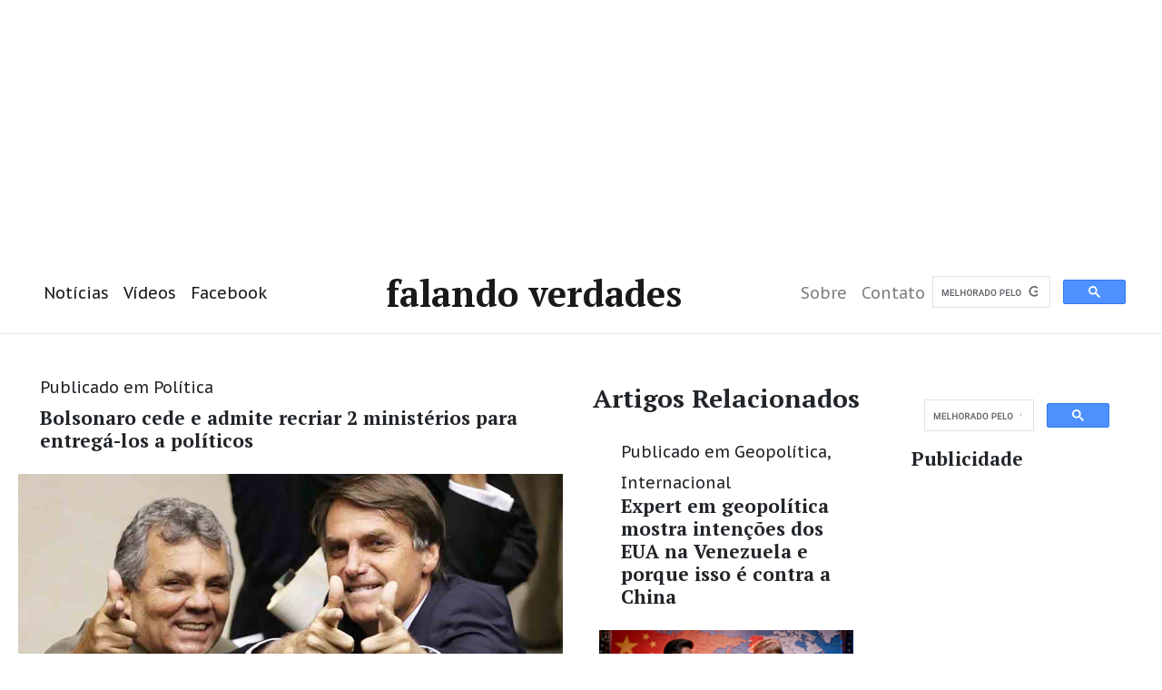

--- FILE ---
content_type: text/html; charset=UTF-8
request_url: https://falandoverdades.com.br/bolsonaro-cede-e-admite-recriar-2-ministerios-para-entrega-los-a-politicos/
body_size: 11164
content:
<!DOCTYPE html>
    
<html class="no-js" lang="en-US">
<!-- Global site tag (gtag.js) - Google Analytics -->
<script async src="https://www.googletagmanager.com/gtag/js?id=UA-90100442-3"></script>
<script>
  window.dataLayer = window.dataLayer || [];
  function gtag(){dataLayer.push(arguments);}
  gtag('js', new Date());

  gtag('config', 'UA-90100442-3');
</script>	
	<head>
  <title>Bolsonaro cede e admite recriar 2 ministérios para entregá-los a políticos - Falando Verdades</title>
  <meta charset="UTF-8">
  <meta http-equiv="X-UA-Compatible" content="IE=edge">
  <meta name="viewport" content="width=device-width, initial-scale=1, shrink-to-fit=no">
  <meta name="viewport" content="width=device-width">
  <meta name="description" content="Falando Verdades">
  <meta name="author" content="FSantos">
  <link href="https://falandoverdades.com.br/wp-content/themes/news/css/app.css" rel="stylesheet">
  <link rel="profile" href="https://gmpg.org/xfn/11">

		<meta name='robots' content='index, follow, max-video-preview:-1, max-snippet:-1, max-image-preview:large' />

	<!-- This site is optimized with the Yoast SEO plugin v18.3 - https://yoast.com/wordpress/plugins/seo/ -->
	<link rel="canonical" href="https://falandoverdades.com.br/bolsonaro-cede-e-admite-recriar-2-ministerios-para-entrega-los-a-politicos/" />
	<meta property="og:locale" content="en_US" />
	<meta property="og:type" content="article" />
	<meta property="og:title" content="Bolsonaro cede e admite recriar 2 ministérios para entregá-los a políticos - Falando Verdades" />
	<meta property="og:description" content="Toma lá dá cá" />
	<meta property="og:url" content="https://falandoverdades.com.br/bolsonaro-cede-e-admite-recriar-2-ministerios-para-entrega-los-a-politicos/" />
	<meta property="og:site_name" content="Falando Verdades" />
	<meta property="article:publisher" content="https://www.facebook.com/Falandoverdades2/" />
	<meta property="article:published_time" content="2019-05-07T19:40:36+00:00" />
	<meta property="og:image" content="https://falandoverdades.com.br/wp-content/uploads/2018/10/fraga-bolsonaro.jpg" />
	<meta property="og:image:width" content="1200" />
	<meta property="og:image:height" content="594" />
	<meta property="og:image:type" content="image/jpeg" />
	<meta name="twitter:card" content="summary_large_image" />
	<meta name="twitter:creator" content="@falandoverdes2" />
	<meta name="twitter:site" content="@falandoverdes2" />
	<meta name="twitter:label1" content="Written by" />
	<meta name="twitter:data1" content="Admin" />
	<meta name="twitter:label2" content="Est. reading time" />
	<meta name="twitter:data2" content="3 minutes" />
	<script type="application/ld+json" class="yoast-schema-graph">{"@context":"https://schema.org","@graph":[{"@type":"WebSite","@id":"https://falandoverdades.com.br/#website","url":"https://falandoverdades.com.br/","name":"Falandoverdades","description":"Um outro lado dos fatos e da notícia","potentialAction":[{"@type":"SearchAction","target":{"@type":"EntryPoint","urlTemplate":"https://falandoverdades.com.br/?s={search_term_string}"},"query-input":"required name=search_term_string"}],"inLanguage":"en-US"},{"@type":"ImageObject","@id":"https://falandoverdades.com.br/bolsonaro-cede-e-admite-recriar-2-ministerios-para-entrega-los-a-politicos/#primaryimage","inLanguage":"en-US","url":"https://falandoverdades.com.br/wp-content/uploads/2018/10/fraga-bolsonaro.jpg","contentUrl":"https://falandoverdades.com.br/wp-content/uploads/2018/10/fraga-bolsonaro.jpg","width":1200,"height":594,"caption":"19/08/2015. Crédito: Ailton de Freitas/Agência O Globo."},{"@type":"WebPage","@id":"https://falandoverdades.com.br/bolsonaro-cede-e-admite-recriar-2-ministerios-para-entrega-los-a-politicos/#webpage","url":"https://falandoverdades.com.br/bolsonaro-cede-e-admite-recriar-2-ministerios-para-entrega-los-a-politicos/","name":"Bolsonaro cede e admite recriar 2 ministérios para entregá-los a políticos - Falando Verdades","isPartOf":{"@id":"https://falandoverdades.com.br/#website"},"primaryImageOfPage":{"@id":"https://falandoverdades.com.br/bolsonaro-cede-e-admite-recriar-2-ministerios-para-entrega-los-a-politicos/#primaryimage"},"datePublished":"2019-05-07T19:40:36+00:00","dateModified":"2019-05-07T19:40:36+00:00","author":{"@id":"https://falandoverdades.com.br/#/schema/person/6cc599dc024a31593fd1c3324d30b8f9"},"breadcrumb":{"@id":"https://falandoverdades.com.br/bolsonaro-cede-e-admite-recriar-2-ministerios-para-entrega-los-a-politicos/#breadcrumb"},"inLanguage":"en-US","potentialAction":[{"@type":"ReadAction","target":["https://falandoverdades.com.br/bolsonaro-cede-e-admite-recriar-2-ministerios-para-entrega-los-a-politicos/"]}]},{"@type":"BreadcrumbList","@id":"https://falandoverdades.com.br/bolsonaro-cede-e-admite-recriar-2-ministerios-para-entrega-los-a-politicos/#breadcrumb","itemListElement":[{"@type":"ListItem","position":1,"name":"Home","item":"https://falandoverdades.com.br/"},{"@type":"ListItem","position":2,"name":"Bolsonaro cede e admite recriar 2 ministérios para entregá-los a políticos"}]},{"@type":"Person","@id":"https://falandoverdades.com.br/#/schema/person/6cc599dc024a31593fd1c3324d30b8f9","name":"Admin","image":{"@type":"ImageObject","@id":"https://falandoverdades.com.br/#personlogo","inLanguage":"en-US","url":"https://secure.gravatar.com/avatar/347a3f7225287c7efc3be3c83d5f7e44?s=96&d=mm&r=g","contentUrl":"https://secure.gravatar.com/avatar/347a3f7225287c7efc3be3c83d5f7e44?s=96&d=mm&r=g","caption":"Admin"},"url":"https://falandoverdades.com.br/author/admin/"}]}</script>
	<!-- / Yoast SEO plugin. -->


<link rel='dns-prefetch' href='//s.w.org' />
		<script type="text/javascript">
			window._wpemojiSettings = {"baseUrl":"https:\/\/s.w.org\/images\/core\/emoji\/13.0.1\/72x72\/","ext":".png","svgUrl":"https:\/\/s.w.org\/images\/core\/emoji\/13.0.1\/svg\/","svgExt":".svg","source":{"concatemoji":"https:\/\/falandoverdades.com.br\/wp-includes\/js\/wp-emoji-release.min.js?ver=5.7.14"}};
			!function(e,a,t){var n,r,o,i=a.createElement("canvas"),p=i.getContext&&i.getContext("2d");function s(e,t){var a=String.fromCharCode;p.clearRect(0,0,i.width,i.height),p.fillText(a.apply(this,e),0,0);e=i.toDataURL();return p.clearRect(0,0,i.width,i.height),p.fillText(a.apply(this,t),0,0),e===i.toDataURL()}function c(e){var t=a.createElement("script");t.src=e,t.defer=t.type="text/javascript",a.getElementsByTagName("head")[0].appendChild(t)}for(o=Array("flag","emoji"),t.supports={everything:!0,everythingExceptFlag:!0},r=0;r<o.length;r++)t.supports[o[r]]=function(e){if(!p||!p.fillText)return!1;switch(p.textBaseline="top",p.font="600 32px Arial",e){case"flag":return s([127987,65039,8205,9895,65039],[127987,65039,8203,9895,65039])?!1:!s([55356,56826,55356,56819],[55356,56826,8203,55356,56819])&&!s([55356,57332,56128,56423,56128,56418,56128,56421,56128,56430,56128,56423,56128,56447],[55356,57332,8203,56128,56423,8203,56128,56418,8203,56128,56421,8203,56128,56430,8203,56128,56423,8203,56128,56447]);case"emoji":return!s([55357,56424,8205,55356,57212],[55357,56424,8203,55356,57212])}return!1}(o[r]),t.supports.everything=t.supports.everything&&t.supports[o[r]],"flag"!==o[r]&&(t.supports.everythingExceptFlag=t.supports.everythingExceptFlag&&t.supports[o[r]]);t.supports.everythingExceptFlag=t.supports.everythingExceptFlag&&!t.supports.flag,t.DOMReady=!1,t.readyCallback=function(){t.DOMReady=!0},t.supports.everything||(n=function(){t.readyCallback()},a.addEventListener?(a.addEventListener("DOMContentLoaded",n,!1),e.addEventListener("load",n,!1)):(e.attachEvent("onload",n),a.attachEvent("onreadystatechange",function(){"complete"===a.readyState&&t.readyCallback()})),(n=t.source||{}).concatemoji?c(n.concatemoji):n.wpemoji&&n.twemoji&&(c(n.twemoji),c(n.wpemoji)))}(window,document,window._wpemojiSettings);
		</script>
		<style type="text/css">
img.wp-smiley,
img.emoji {
	display: inline !important;
	border: none !important;
	box-shadow: none !important;
	height: 1em !important;
	width: 1em !important;
	margin: 0 .07em !important;
	vertical-align: -0.1em !important;
	background: none !important;
	padding: 0 !important;
}
</style>
	<link rel='stylesheet' id='wp-block-library-css'  href='https://falandoverdades.com.br/wp-includes/css/dist/block-library/style.min.css?ver=5.7.14' type='text/css' media='all' />
<link rel="https://api.w.org/" href="https://falandoverdades.com.br/wp-json/" /><link rel="alternate" type="application/json" href="https://falandoverdades.com.br/wp-json/wp/v2/posts/18659" /><link rel="EditURI" type="application/rsd+xml" title="RSD" href="https://falandoverdades.com.br/xmlrpc.php?rsd" />
<link rel="wlwmanifest" type="application/wlwmanifest+xml" href="https://falandoverdades.com.br/wp-includes/wlwmanifest.xml" /> 
<meta name="generator" content="WordPress 5.7.14" />
<link rel='shortlink' href='https://falandoverdades.com.br/?p=18659' />
<link rel="alternate" type="application/json+oembed" href="https://falandoverdades.com.br/wp-json/oembed/1.0/embed?url=https%3A%2F%2Ffalandoverdades.com.br%2Fbolsonaro-cede-e-admite-recriar-2-ministerios-para-entrega-los-a-politicos%2F" />
<link rel="alternate" type="text/xml+oembed" href="https://falandoverdades.com.br/wp-json/oembed/1.0/embed?url=https%3A%2F%2Ffalandoverdades.com.br%2Fbolsonaro-cede-e-admite-recriar-2-ministerios-para-entrega-los-a-politicos%2F&#038;format=xml" />
<style>
        /* Cole seu CSS aqui */
        @media only screen and (max-width: 768px) {
            body { font-size: 16px; line-height: 1.5; }
            /* resto do código */
        }
    </style><link rel="icon" href="https://falandoverdades.com.br/wp-content/uploads/2025/11/cropped-LOGOTIPO-32x32.png" sizes="32x32" />
<link rel="icon" href="https://falandoverdades.com.br/wp-content/uploads/2025/11/cropped-LOGOTIPO-192x192.png" sizes="192x192" />
<link rel="apple-touch-icon" href="https://falandoverdades.com.br/wp-content/uploads/2025/11/cropped-LOGOTIPO-180x180.png" />
<meta name="msapplication-TileImage" content="https://falandoverdades.com.br/wp-content/uploads/2025/11/cropped-LOGOTIPO-270x270.png" />
 
        
        
        
        
      <script async src="https://pagead2.googlesyndication.com/pagead/js/adsbygoogle.js"></script>
<!-- Responsivo cabeçalho -->
<ins class="adsbygoogle"
     style="display:block"
     data-ad-client="ca-pub-5410754750669965"
     data-ad-slot="9360534792"
     data-ad-format="auto"
     data-full-width-responsive="true"></ins>
<script>
     (adsbygoogle = window.adsbygoogle || []).push({});
</script>

        
        
        
<script type="text/javascript">
  window._taboola = window._taboola || [];
  _taboola.push({article:'auto'});
  !function (e, f, u, i) {
    if (!document.getElementById(i)){
      e.async = 1;
      e.src = u;
      e.id = i;
      f.parentNode.insertBefore(e, f);
    }
  }(document.createElement('script'),
  document.getElementsByTagName('script')[0],
  '//cdn.taboola.com/libtrc/falandoverdades/loader.js',
  'tb_loader_script');
</script>


<!-- Global site tag (gtag.js) - Google Analytics -->
<script async src="https://www.googletagmanager.com/gtag/js?id=UA-90100442-1"></script>
<script>
  window.dataLayer = window.dataLayer || [];
  function gtag(){dataLayer.push(arguments);}
  gtag('js', new Date());

  gtag('config', 'UA-90100442-1');
</script>

<script src="https://cdn.onesignal.com/sdks/OneSignalSDK.js" async=""></script>
<script>
  window.OneSignal = window.OneSignal || [];
  OneSignal.push(function() {
    OneSignal.init({
      appId: "d3cf0510-1a96-4fcb-9a29-f30a3b66773e",
      notifyButton: {
        enable: true,
      },
      subdomainName: "falandoverdade",
    });
  });
</script>

</head>
<body>

  <script async src="https://pagead2.googlesyndication.com/pagead/js/adsbygoogle.js"></script>
<script>
     (adsbygoogle = window.adsbygoogle || []).push({
          google_ad_client: "ca-pub-5410754750669965",
          enable_page_level_ads: true
     });
</script>
<header role="banner">
    <nav class="navbar navbar-expand-md navbar-light bg-white navbar-fixed-top">
      <div class="container">

        <button class="navbar-toggler order-2 order-md-1" type="button" data-toggle="collapse" data-target="#navbar" aria-controls="navbar" aria-expanded="false" aria-label="Toggle navigation">
          <span class="navbar-toggler-icon"></span>
        </button>

        <div class="collapse navbar-collapse order-3 order-md-2" id="navbar">
          <ul class="navbar-nav mr-auto">
            <li class="nav-item dropdown active">
              <a class="nav-link" href="https://falandoverdades.com.br">Notícias</a>
            </li>
            <li class="nav-item dropdown active">
              <a class="nav-link" href="https://falandoverdades.com.br/category/video/">Vídeos</a>
            </li>
            
            <li class="nav-item dropdown active">
              <a class="nav-link" href="https://www.facebook.com/Falandoverdades.com.br/">Facebook</a>
            </li>
          </ul>
        </div>

        <a class="navbar-brand mx-auto order-1 order-md-3" href="https://falandoverdades.com.br">Falando Verdades</a>

        <div class="collapse navbar-collapse order-4 order-md-4" id="navbar">
          <ul class="navbar-nav ml-auto">
            <li class="nav-item">
              <a class="nav-link" href="https://falandoverdades.com.br/sobre/">Sobre</a>
            </li>
            
            <li class="nav-item">
              <a class="nav-link" href="https://falandoverdades.com.br/contato/">Contato</a>
            </li>
          </ul>
          <form class="form-inline" role="search">
            
            <script async src='https://cse.google.com/cse.js?cx=partner-pub-5410754750669965:60p_dfn6ggm'></script><div class="gcse-searchbox-only">Pesquisar</div>
          </form>
        </div>
      </div>
    </nav>
  </header><script async src="https://securepubads.g.doubleclick.net/tag/js/gpt.js"></script>
<script>
  window.googletag = window.googletag || {cmd: []};
  googletag.cmd.push(function() {
    googletag.defineSlot('/21619567330/falandovideo01/videoexperience011', [320, 480], 'div-gpt-ad-1603311446069-0').addService(googletag.pubads());
    googletag.pubads().enableSingleRequest();
    googletag.enableServices();
  });
</script>
	<script async src="https://securepubads.g.doubleclick.net/tag/js/gpt.js"></script>
<script>
  window.googletag = window.googletag || {cmd: []};
  googletag.cmd.push(function() {
    googletag.defineSlot('/21619567330/cabecalhomaior01', [320, 50], 'div-gpt-ad-1603387778426-0').addService(googletag.pubads());
    googletag.pubads().enableSingleRequest();
    googletag.enableServices();
  });
</script>
	<script async src="https://securepubads.g.doubleclick.net/tag/js/gpt.js"></script>
<script>
  window.googletag = window.googletag || {cmd: []};
  googletag.cmd.push(function() {
    googletag.defineSlot('/21619567330/testeparaositefalando01', ['fluid'], 'div-gpt-ad-1605622300267-0').addService(googletag.pubads());
    googletag.pubads().enableSingleRequest();
    googletag.enableServices();
  });
</script>
	<script async src="https://securepubads.g.doubleclick.net/tag/js/gpt.js"></script>
<script>
  window.googletag = window.googletag || {cmd: []};
  googletag.cmd.push(function() {
    googletag.defineSlot('/21619567330/Arranhaceulargo', [160, 600], 'div-gpt-ad-1606857364567-0').addService(googletag.pubads());
    googletag.pubads().enableSingleRequest();
    googletag.enableServices();
  });
</script>

<style>
  @media (min-width: 768px){
    .mobhidden{
      display:none;
    }
    .pchidden{
      visibility:visible;
    }
  }
  @media (max-width: 767px){
    .mobhidden{
      visibility:visible;
    }
    .pchidden{
      display:none;
    }
  }
</style>

<main class="main pt-4" role="main">

<div class="container-fluid">

<div class="row">
<div class="col-md-9">

<div class="row">
<div class="col-md-8">

<article class="card mb-8">
<header class="card-header">
<div class="card-meta">


<time>Publicado</time> em <a href="https://falandoverdades.com.br/category/politica/" rel="category tag">Política</a></div>

<h4 class="card-title">Bolsonaro cede e admite recriar 2 ministérios para entregá-los a políticos</h4>

</header>

<img class="card-img" src="https://falandoverdades.com.br/wp-content/uploads/2018/10/fraga-bolsonaro.jpg" alt="" />

<div class="card-body">

<p class="card-text">
<p><strong><a href="https://www1.folha.uol.com.br/poder/2019/05/governo-bolsonaro-cede-e-agora-admite-recriar-dois-ministerios.shtml?utm_source=twitter&amp;utm_medium=social&amp;utm_campaign=comptw">Folha de São Paulo</a></strong></p>
<p>Para tentar aprovar na comissão especial do Congresso a medida provisória da reforma administrativa, o governo do presidente Jair Bolsonaro (PSL) cedeu e concordou com o desmembramento do Ministério do Desenvolvimento Regional em duas pastas, Cidades e Integração.<br />
<script async src="//pagead2.googlesyndication.com/pagead/js/adsbygoogle.js"></script><br />
<ins class="adsbygoogle" style="display: block;" data-ad-format="fluid" data-ad-layout="image-top" data-ad-layout-key="-8h+1w-e8+dh+k6" data-ad-client="ca-pub-5410754750669965" data-ad-slot="7191082131"></ins><br />
<script>
     (adsbygoogle = window.adsbygoogle || []).push({});
</script><br />
A informação foi dada nesta terça-feira (7) pelo relator da MP, senador Fernando Bezerra Coelho (MDB-PE). Ao deixar uma reunião com o ministro Paulo Guedes (Economia), ele afirmou que o tema foi debatido na manhã desta terça com o presidente Bolsonaro e o ministro Onyx Lorenzoni (Casa Civil).</p>
<p>“Ficou decidido que o ministério do Desenvolvimento Regional vai ser desmembrado e vai ser recriado o Ministério das Cidades e o Ministério da Integração Nacional”, afirmou.<br />
<script async src="//pagead2.googlesyndication.com/pagead/js/adsbygoogle.js"></script><br />
<!-- RESPONSIVO NOVO PARA CELULAR --><br />
<ins class="adsbygoogle" style="display: block;" data-ad-client="ca-pub-5410754750669965" data-ad-slot="2057165432" data-ad-format="auto" data-full-width-responsive="true"></ins><br />
<script>
(adsbygoogle = window.adsbygoogle || []).push({});
</script><br />
Além disso, um articulador do Palácio do Planalto disse reservadamente que estas pastas serão comandadas por políticos, o que, concretizado, representará uma mudança no comportamento do governo Bolsonaro.</p>
<p>O Executivo, até agora, apresenta dificuldades no diálogo com o Congresso e se vê ameaçado em votações como a da reforma da Previdência e da própria medida provisória que define a reestruturação do governo.</p>
<p><strong>LEIA TAMBÉM:</strong></p>
<ul>
<li><a href="https://falandoverdades.com.br/ministro-de-bolsonaro-critica-o-fies-financiamento-estudantil-de-milhoes-de-estudantes/" target="_blank" rel="noopener">Ministro de Bolsonaro critica o FIES, financiamento estudantil de milhões de estudantes</a></li>
<li><a href="https://falandoverdades.com.br/luciana-gimenez-e-ratinho-farao-propaganda-de-reforma-da-previdencia-de-bolsonaro/" target="_blank" rel="noopener">Lucaiana Gimenez e Ratinho farão propaganda da reforma da previdência</a></li>
<li><a href="https://falandoverdades.com.br/governo-bolsonaro-tambem-congela-verbas-da-educacao-infantil/" target="_blank" rel="noopener">Governo Bolsonaro também congela verbas da educação infantil</a></li>
<li><a href="https://falandoverdades.com.br/ministerio-publico-aponta-que-queiroz-nao-negociava-carros/" target="_blank" rel="noopener">MP aponta que Queiroz não negociava carros</a></li>
</ul>
<p>Os partidos que devem comandar as pastas ainda não foram definidos, segundo o articulador ouvido pela Folha. Atualmente, apenas integrantes de DEM, MDB, Novo e PSL são ministros, mas tanto as siglas como o governo negam indicação partidária.</p>
<p><img src="https://ogimg.infoglobo.com.br/in/22852725-d51-120/FT1086A/652/x77764312_BSBBrasiliaBrasil04-07-2018PAOs-Deputados-Jair-Bolsonaro-PSL-RJe-Onyx.jpg.pagespeed.ic.sGhtRXR3qL.jpg" alt="" /><br />
Ao mesmo tempo, o relator pretende que seja aprovada a autonomia do Banco Central, o que faria o órgão perder status ministerial. Com isso, o governo manteria um total de 22 pastas com status ministerial &#8211;ante as 15 prometidas na campanha e as 29 herdadas da gestão de Michel Temer (MDB).</p>
<p>“Estaremos também aprovando como prioridade da pauta na Câmara dos Deputados a autonomia do Banco Central. Aí mantém”, disse. “Vamos tirar o status assim que a matéria for aprovada.”</p>
<p>Bezerra Coelho apresentará o relatório da medida provisória 870 nesta terça-feira. Dois dos pontos mais polêmicos são o fim do Ministério do Trabalho, cujas atribuições foram distribuídas em três pastas (Economia, Justiça e Cidadania), e a transferência da Cultura para o Ministério da Cidadania.<br />
<script async src="//pagead2.googlesyndication.com/pagead/js/adsbygoogle.js"></script><br />
<!-- Novo desempenho --><br />
<ins class="adsbygoogle" style="display: inline-block; width: 336px; height: 280px;" data-ad-client="ca-pub-5410754750669965" data-ad-slot="6805739637"></ins><br />
<script>
(adsbygoogle = window.adsbygoogle || []).push({});
</script><br />
A permanência do Coaf (Conselho de Controle de Atividades Financeiras) no Ministério da Justiça, outro ponto controverso, está tendo menos resistência dos parlamentares, segundo o senador. “Eu diria que hoje o placar está bem apertado na comissão. Nós estamos trabalhando para ganhar na comissão por um ou dois votos”, afirmou.</p>
<p>Um dos principais entraves é a interpretação, por alguns parlamentares, de que manter o Coaf nas mãos do ministro Sergio Moro poderia provocar uma superconcentração de poderes nas mãos do ex-juiz.</p>
<p>Segundo o senador, o ministro Guedes (Economia) concorda com a permanência do Coaf na Justiça. Já o registro sindical, hoje na Justiça, voltaria ao Ministério da Economia. Bezerra Coelho disse que o ministro, inicialmente, preferia que fosse mantida a atual configuração, com o registro sindical na Justiça.</p>
</p>
	


<!-- You can start editing here. -->


			<!-- If comments are closed. -->
		<p class="nocomments">Comments are closed.</p>

	

  <div class="artigos-relacionados">
    <h3>📌 Artigos Relacionados</h3>
    <div class="related-posts-grid">
                                
                        <div class="related-post-item">
                                                            <a href="https://falandoverdades.com.br/jornalista-preve-bolsonaro-e-filhos-saindo-algemados-do-poder/">
                                    <img src="https://falandoverdades.com.br/wp-content/uploads/2019/12/cadeia-1.jpg" alt="Jornalista prevê Bolsonaro e filhos saindo algemados do poder" class="related-post-thumbnail">
                                </a>
                                                        <a href="https://falandoverdades.com.br/jornalista-preve-bolsonaro-e-filhos-saindo-algemados-do-poder/" class="related-post-title" style="color: #0066cc; font-weight: bold;">
                                Jornalista prevê Bolsonaro e filhos saindo algemados do poder                            </a>
                        </div>
                        
                                                
                        <div class="related-post-item">
                                                            <a href="https://falandoverdades.com.br/cla-bolsonaro-empregou-ao-menos-37-funcionarios-fantasmas/">
                                    <img src="https://falandoverdades.com.br/wp-content/uploads/2019/08/cal.jpg" alt="Clã Bolsonaro empregou ao menos 37 funcionários fantasmas" class="related-post-thumbnail">
                                </a>
                                                        <a href="https://falandoverdades.com.br/cla-bolsonaro-empregou-ao-menos-37-funcionarios-fantasmas/" class="related-post-title" style="color: #0066cc; font-weight: bold;">
                                Clã Bolsonaro empregou ao menos 37 funcionários fantasmas                            </a>
                        </div>
                        
                                                
                        <div class="related-post-item">
                                                            <a href="https://falandoverdades.com.br/suspeito-de-ataque-ao-porta-dos-fundos-e-filiado-ao-psl/">
                                    <img src="https://falandoverdades.com.br/wp-content/uploads/2019/12/suspeito-porta.jpg" alt="Suspeito de ataque ao Porta dos Fundos é filiado ao PSL" class="related-post-thumbnail">
                                </a>
                                                        <a href="https://falandoverdades.com.br/suspeito-de-ataque-ao-porta-dos-fundos-e-filiado-ao-psl/" class="related-post-title" style="color: #0066cc; font-weight: bold;">
                                Suspeito de ataque ao Porta dos Fundos é filiado ao PSL                            </a>
                        </div>
                        
                                                
                        <div class="related-post-item">
                                                            <a href="https://falandoverdades.com.br/deputada-do-psl-de-bolsonaro-cai-em-ironia-petista-e-vai-propor-fim-de-cinto-de-seguranca/">
                                    <img src="https://falandoverdades.com.br/wp-content/uploads/2019/06/deputada-zambeli.jpg" alt="Deputada do PSL de Bolsonaro cai em ironia petista e vai propor fim de cinto de segurança" class="related-post-thumbnail">
                                </a>
                                                        <a href="https://falandoverdades.com.br/deputada-do-psl-de-bolsonaro-cai-em-ironia-petista-e-vai-propor-fim-de-cinto-de-seguranca/" class="related-post-title" style="color: #0066cc; font-weight: bold;">
                                Deputada do PSL de Bolsonaro cai em ironia petista e vai propor fim de cinto de segurança                            </a>
                        </div>
                        
                            </div>
</div>

<!-- CSS personalizado para melhorar o layout -->
<style>
    .artigos-relacionados {
        margin: 30px 0;
        padding: 15px;
        border-top: 2px solid #0066cc;
    }
    .related-posts-grid {
        display: grid;
        grid-template-columns: repeat(4, 1fr); /* 4 colunas */
        gap: 15px;
    }
    .related-post-item {
        text-align: center;
    }
    .related-post-thumbnail {
        width: 100%;
        height: auto;
        border-radius: 5px;
        transition: transform 0.3s;
    }
    .related-post-thumbnail:hover {
        transform: scale(1.05);
    }
    .related-post-title {
        display: block;
        margin-top: 8px;
        font-size: 14px;
        text-decoration: none;
    }
    .related-post-title:hover {
        text-decoration: underline;
    }
</style>
  
  
  <!--<hr>
         <div class=”related-posts-after-content”>
<h3>Artigos Relacionados</h3>
</div> 
  <h3>3 comentários</h3>
  
  <div class="media mb-3">
  <div class="text-center">
  
  <h6 class="mt-1 mb-0 mr-3">Lucy</h6>
  </div>
  <div class="media-body">
  <p class="mt-3 mb-2">Cras sit amet nibh libero, in gravida nulla. Nulla vel metus scelerisque ante sollicitudin. Cras purus odio, vestibulum in vulputate at, tempus viverra turpis. Fusce condimentum nunc ac nisi vulputate fringilla. Donec lacinia congue felis in faucibus.</p>
  <time class="timeago text-muted" datetime="2017-12-03 20:00" data-tid="2">1 year ago</time>
  
  
  
  </div>
  </div>
  
  <div class="media mb-3">
  <div class="text-center">
  
  <h6 class="mt-1 mb-0 mr-3">Kim</h6>
  </div>
  <div class="media-body">
  <p class="mt-3 mb-2">Vestibulum volutpat pretium libero. Cras id dui. Aenean ut eros et nisl sagittis vestibulum. Nullam nulla eros, ultricies sit amet, nonummy id, imperdiet feugiat, pede. Sed lectus. Donec mollis hendrerit risus. Phasellus nec sem in justo pellentesque facilisis.</p>
  <time class="timeago text-muted" datetime="2017-11-20 20:00" data-tid="4">1 year ago</time>
  
  </div>
  </div>
  
  <div class="media mb-3">
  <div class="text-center">
  
  <h6 class="mt-1 mb-0 mr-3">Paula</h6>
  </div>
  <div class="media-body">
  <p class="mt-3 mb-2">Nam pretium turpis et arcu. Duis arcu tortor, suscipit eget, imperdiet nec, imperdiet iaculis, ipsum. Sed aliquam ultrices mauris. Integer ante arcu, accumsan a, consectetuer eget, posuere ut, mauris. Praesent adipiscing. Phasellus ullamcorper ipsum rutrum nunc. Nunc nonummy metus.</p>
  <time class="timeago text-muted" datetime="2017-11-05 20:00" data-tid="5">1 year ago</time>
  
  </div>
  </div>
  
  <div class="mt-5">
  <h5>Comente</h5>
  <div class="row">
  <div class="col-md-6">
  <input type="text" class="form-control" id="name" name="name" placeholder="Nome">
  </div>
  <div class="col-md-6">
  <input type="email" class="form-control" id="email" name="email" placeholder="Email">
  </div>
  </div>
  <textarea class="form-control mt-3" rows="3" placeholder="Comente..."></textarea>
  <a href="#" class="btn btn-success mt-3">Publicar</a>
  </div>-->
	<div class="fb-comments" data-href="https://falandoverdades.com.br/?p=18659" data-width="" data-numposts="4"></div>  
  </div>
  </article>
	<!-- Go to www.addthis.com/dashboard to customize your tools --> <script type="text/javascript" src="//s7.addthis.com/js/300/addthis_widget.js#pubid=ra-57b0ede59b8a1f7b"></script>
  <!-- /21619567330/testeparaositefalando01 -->
<div id='div-gpt-ad-1605622300267-0'>
  <script>
    googletag.cmd.push(function() { googletag.display('div-gpt-ad-1605622300267-0'); });
  </script>
</div>
      <!-- /21619567330/FALANDOVERDADES007 -->
<div id='div-gpt-ad-1603297077588-0'>
  <script>
    googletag.cmd.push(function() { googletag.display('div-gpt-ad-1603297077588-0'); });
  </script>
</div>                      
        

        </div>

        
        
        <div class="col-md-4 pchidden">
<h2 class="text-center" style="margin-top:30px;">Artigos Relacionados</h2> 
                 
             <article class="card mb-4">
               <header class="card-header">
                 <div class="card-meta">
                   <time>Publicado</time> em <a href="https://falandoverdades.com.br/category/geopolitica/" rel="category tag">Geopolítica</a>, <a href="https://falandoverdades.com.br/category/internacional/" rel="category tag">Internacional</a>                 </div>
                 <a href="https://falandoverdades.com.br/expert-em-geopolitica-mostra-intencoes-dos-eua-na-venezuela-e-porque-isso-e-contra-a-china/">
                   <h4 class="card-title">Expert em geopolítica  mostra intenções dos EUA na Venezuela e porque isso é contra a China</h4>
                 </a>
               </header>
               <a href="https://falandoverdades.com.br/expert-em-geopolitica-mostra-intencoes-dos-eua-na-venezuela-e-porque-isso-e-contra-a-china/">
                 <img class="card-img" src="https://falandoverdades.com.br/wp-content/uploads/2026/01/trump-xi-venezuela-scaled.jpeg" alt="" />
               </a>
               
             </article>

             
                 
             <article class="card mb-4">
               <header class="card-header">
                 <div class="card-meta">
                   <time>Publicado</time> em <a href="https://falandoverdades.com.br/category/geopolitica/" rel="category tag">Geopolítica</a>                 </div>
                 <a href="https://falandoverdades.com.br/como-impedir-revolucoes-de-geracao-z-da-extrema-direita-no-mexico-e-no-mundo/">
                   <h4 class="card-title">Como Impedir revoluções de &#8220;Geração Z&#8221; da extrema-direita no México e no mundo</h4>
                 </a>
               </header>
               <a href="https://falandoverdades.com.br/como-impedir-revolucoes-de-geracao-z-da-extrema-direita-no-mexico-e-no-mundo/">
                 <img class="card-img" src="https://falandoverdades.com.br/wp-content/uploads/2025/11/manifestacoes-mexico.jpg" alt="" />
               </a>
               
             </article>

             
                 
             <article class="card mb-4">
               <header class="card-header">
                 <div class="card-meta">
                   <time>Publicado</time> em <a href="https://falandoverdades.com.br/category/uncategorized/" rel="category tag">Uncategorized</a>                 </div>
                 <a href="https://falandoverdades.com.br/mulher-que-atacou-fiscal-de-saude-no-rj-e-demitida-da-empresa/">
                   <h4 class="card-title">Mulher que atacou fiscal de saúde no RJ é demitida da empresa</h4>
                 </a>
               </header>
               <a href="https://falandoverdades.com.br/mulher-que-atacou-fiscal-de-saude-no-rj-e-demitida-da-empresa/">
                 <img class="card-img" src="https://falandoverdades.com.br/wp-content/uploads/2020/07/mulher-engenheiro-2.jpg" alt="" />
               </a>
               
             </article>

             
                 
             <article class="card mb-4">
               <header class="card-header">
                 <div class="card-meta">
                   <time>Publicado</time> em <a href="https://falandoverdades.com.br/category/justica-partidaria/" rel="category tag">Justiça Partidária</a>, <a href="https://falandoverdades.com.br/category/video/" rel="category tag">Vídeo</a>                 </div>
                 <a href="https://falandoverdades.com.br/moro-admitiu-que-tratava-lula-como-adversario-num-ringue-de-boxe/">
                   <h4 class="card-title">Moro admitiu que tratava Lula como adversário num ringue de boxe</h4>
                 </a>
               </header>
               <a href="https://falandoverdades.com.br/moro-admitiu-que-tratava-lula-como-adversario-num-ringue-de-boxe/">
                 <img class="card-img" src="https://falandoverdades.com.br/wp-content/uploads/2018/01/Moro-lula-globo-1.jpg" alt="" />
               </a>
               
             </article>

             

           </div>        
        
        </div>
        
        <div id="taboola-below-article-thumbnails"></div>
<script type="text/javascript">
  window._taboola = window._taboola || [];
  _taboola.push({
    mode: 'thumbnails-a',
    container: 'taboola-below-article-thumbnails',
    placement: 'Below Article Thumbnails',
    target_type: 'mix'
  });
</script>
	<script async type="application/javascript"
        src="https://news.google.com/swg/js/v1/swg-basic.js"></script>
<script>
  (self.SWG_BASIC = self.SWG_BASIC || []).push( basicSubscriptions => {
    basicSubscriptions.init({
      type: "NewsArticle",
      isPartOfType: ["Product"],
      isPartOfProductId: "CAoww9rTCw:openaccess",
      clientOptions: { theme: "light", lang: "pt-BR" },
    });
  });
</script>

        </div>
        <div class="col-md-3 ml-auto">
        
                  <aside class="sidebar sidebar-sticky">
            <!-- /.card -->
            <div class="card mb-4">
              <div class="card-body">
              
                
                
               <script async src="https://cse.google.com/cse.js?cx=9f315fc6d061640c5"></script>
<div class="gcse-search"></div>
                  <h4>Publicidade</h4>
                  <!-- /21619567330/Arranhaceulargo -->
<div id='div-gpt-ad-1606857364567-0' style='width: 160px; height: 600px;'>
  <script>
    googletag.cmd.push(function() { googletag.display('div-gpt-ad-1606857364567-0'); });
  </script>
</div>
                
                
              
                
              


              </div>
            </div><!-- /.card -->
			<div class="card mb-4">
              <div class="card-body">
                <h4 class="card-title">Categorias</h4>
                

<a class="btn btn-light btn-sm mb-1" href="https://falandoverdades.com.br/category/denuncias/" title="Ver postagens em Denúncias" >Denúncias</a> <a class="btn btn-light btn-sm mb-1" href="https://falandoverdades.com.br/category/economia/" title="Ver postagens em Economia" >Economia</a> <a class="btn btn-light btn-sm mb-1" href="https://falandoverdades.com.br/category/geopolitica/" title="Ver postagens em Geopolítica" >Geopolítica</a> <a class="btn btn-light btn-sm mb-1" href="https://falandoverdades.com.br/category/historia/" title="Ver postagens em História" >História</a> <a class="btn btn-light btn-sm mb-1" href="https://falandoverdades.com.br/category/internacional/" title="Ver postagens em Internacional" >Internacional</a> <a class="btn btn-light btn-sm mb-1" href="https://falandoverdades.com.br/category/justica-partidaria/" title="Ver postagens em Justiça Partidária" >Justiça Partidária</a> <a class="btn btn-light btn-sm mb-1" href="https://falandoverdades.com.br/category/monopolio-midiaticomentiras/" title="Ver postagens em Mídia" >Mídia</a> <a class="btn btn-light btn-sm mb-1" href="https://falandoverdades.com.br/category/perda-de-direitos/" title="Ver postagens em Perda de direitos" >Perda de direitos</a> <a class="btn btn-light btn-sm mb-1" href="https://falandoverdades.com.br/category/pesquisas/" title="Ver postagens em Pesquisas" >Pesquisas</a> <a class="btn btn-light btn-sm mb-1" href="https://falandoverdades.com.br/category/politica/" title="Ver postagens em Política" >Política</a> <a class="btn btn-light btn-sm mb-1" href="https://falandoverdades.com.br/category/privilegios-do-estado/" title="Ver postagens em Privilégios do Estado" >Privilégios do Estado</a> <a class="btn btn-light btn-sm mb-1" href="https://falandoverdades.com.br/category/tecnologia/" title="Ver postagens em Tecnologia" >Tecnologia</a> <a class="btn btn-light btn-sm mb-1" href="https://falandoverdades.com.br/category/uncategorized/" title="Ver postagens em Uncategorized" >Uncategorized</a> <a class="btn btn-light btn-sm mb-1" href="https://falandoverdades.com.br/category/justica-partidaria/vaza-jato/" title="Ver postagens em Vaza Jato" >Vaza Jato</a> <a class="btn btn-light btn-sm mb-1" href="https://falandoverdades.com.br/category/video/" title="Ver postagens em Vídeo" >Vídeo</a> 
                
                
              </div>
            </div>
          </aside>
<aside class="sidebar">
            <div class="card mb-4">
              <div class="card-body">
		
</div>
                <h4 class="card-title">Sobre o Falando Verdades</h4>
                <p class="card-text">Equipe de comunicação sem apoio financeiro, que tem por intenção levar a notícia ao leitor de forma independente e com fact checking. Entre em contato conosco: <a href="https://falandoverdades.com.br/contato/" class="d-inline-block">aqui</p>
              </div>
            </div><!-- /.card -->
          </aside>        
        </div>
        </div>
        </div>
        
        </main>
        
        <div class="site-newsletter">
    <div class="container">
      <div class="text-center">
        <h3 class="h4 mb-2">Inscreva-se para receber mais notícias</h3>
        <p class="text-muted">Nossa newsletter é semanal, mas você pode entrar em contato também em nosso WhatsApp <strong>+55 11 9.2001-8559</strong> ou pelo email <strong>contato@falandoverdades.com.br</strong> para receber notícias com maior frequência.</p>

        <div class="row">
          <div class="col-xs-12 col-sm-9 col-md-7 col-lg-5 ml-auto mr-auto">
            <div class="input-group mb-3 mt-3">
              <input type="text" class="form-control" placeholder="Email" aria-label="Email">
              <span class="input-group-btn">
                <button class="btn btn-secondary" type="button">Inscreva-se</button>
              </span>
            </div>
          </div>
        </div>
      </div>
    </div>
  </div>



  <footer class="site-footer bg-darkest" role="contentinfo">
    <div class="container">

      <ul class="nav justify-content-center">
        <li class="nav-item">
          <a class="nav-link" href="https://falandoverdades.com.br/privacidade">Privacidade</a>
        </li>
        <li class="nav-item">
          <a class="nav-link" href="https://falandoverdades.com.br/termos">Termos</a>
        </li>
        
        <li class="nav-item">
          <a class="nav-link" href="https://falandoverdades.com.br/contato">Contato</a>
        </li>
      </ul>
      <div class="copy">
        © Falando Verdades<br />
        Fco.Santos - Desenvolvedor
      </div>
    </div>
  </footer>

  <script src="https://falandoverdades.com.br/wp-content/themes/news/js/app.js"></script>
</body>
</html>
<div id="fb-root"></div>
<script>(function(d, s, id) {
  var js, fjs = d.getElementsByTagName(s)[0];
  if (d.getElementById(id)) return;
  js = d.createElement(s); js.id = id;
  js.src = 'https://connect.facebook.net/pt_BR/sdk.js#xfbml=1&version=v3.2';
  fjs.parentNode.insertBefore(js, fjs);
}(document, 'script', 'facebook-jssdk'));</script>

--- FILE ---
content_type: text/html; charset=utf-8
request_url: https://www.google.com/recaptcha/api2/aframe
body_size: 115
content:
<!DOCTYPE HTML><html><head><meta http-equiv="content-type" content="text/html; charset=UTF-8"></head><body><script nonce="oZGb4ZJ64ZAbgG_2nWGB4A">/** Anti-fraud and anti-abuse applications only. See google.com/recaptcha */ try{var clients={'sodar':'https://pagead2.googlesyndication.com/pagead/sodar?'};window.addEventListener("message",function(a){try{if(a.source===window.parent){var b=JSON.parse(a.data);var c=clients[b['id']];if(c){var d=document.createElement('img');d.src=c+b['params']+'&rc='+(localStorage.getItem("rc::a")?sessionStorage.getItem("rc::b"):"");window.document.body.appendChild(d);sessionStorage.setItem("rc::e",parseInt(sessionStorage.getItem("rc::e")||0)+1);localStorage.setItem("rc::h",'1769292470512');}}}catch(b){}});window.parent.postMessage("_grecaptcha_ready", "*");}catch(b){}</script></body></html>